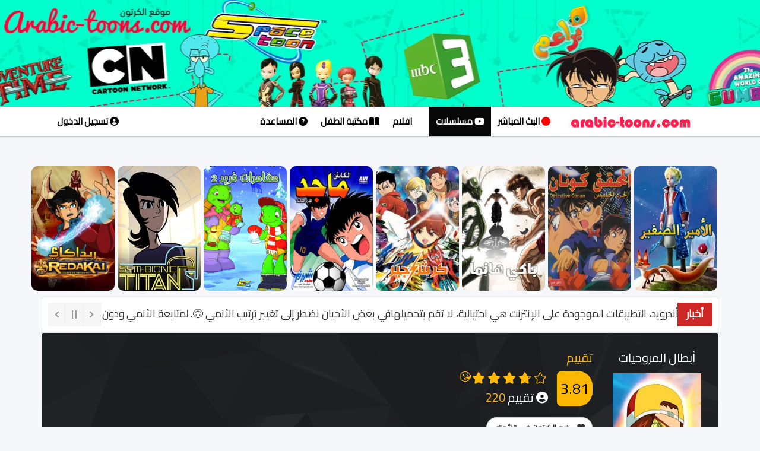

--- FILE ---
content_type: text/html
request_url: https://www.arabic-toons.com/1536735611_-1536735611-31758.html
body_size: 14286
content:
  
<!DOCTYPE html>
<html lang="ar">
<head>
<meta charset="utf-8">
  <meta name="viewport" content="width=device-width, initial-scale=1.0, shrink-to-fit=no">
        

        <!-- CSS -->
        <style>
		* {
    box-sizing: border-box;
    margin: 0;
    padding: 0;
}
html, body {
    overflow-x: hidden;
}
		/* Media query pour les écrans de moins de 1200 pixels de large */
@media (max-width: 1200px) {
    /* Cacher le texte en ajustant la taille de police et la couleur */
    .navbar-nav li a {
        font-size: 0; /* Cacher le texte en mettant la taille de police à zéro */
        color: transparent; /* Cacher la couleur du texte */
    }
    
    /* Rétablir la taille de police pour les icônes FontAwesome */
    .navbar-nav li a i {
        font-size: 2.5rem; /* Rétablir la taille de police par défaut */
    }
    
    /* Spécifier explicitement la couleur des icônes FontAwesome */
    .navbar-nav li a i {
        color: #000; /* Remplacez "votre-couleur-ici" par la couleur souhaitée */
    }
	  .navbar-nav li.selected i {
        color: white; /* Couleur de l'icône en blanc pour les éléments sélectionnés */
    }
}
/* Media query pour les écrans de moins de 768 pixels de large (version mobile) */
@media (max-width: 768px) {
    /* Rétablir les styles par défaut pour les icônes FontAwesome (version mobile) */
   .navbar-nav li a {
        font-size: initial;
        color: #000; /* Cacher la couleur du texte */
    }
}
.badge-overlay {
    position: absolute;
    top: -1px;
    right: 0px;
    background-color: #fff; /* couleur rouge semi-transparente */
    color: #000;
    padding: 2px 8px;
    font-size: 12px;
    font-weight: bold;
    border-radius: 2px;
    max-width: 90%;
    text-overflow: ellipsis;
    white-space: nowrap;
    overflow: hidden;
    z-index: 10;
}
.badge-overd {
    position: absolute;
    bottom: -3px; /* changé de top à bottom */
    right: 6px;
    background-color: var(--badge-bg, #f0f0f0); /* couleur par défaut */
    color: var(--badge-color, #000);    
    padding: 2px 8px;
    font-size: 12px;
    font-weight: bold;
    border-radius: 4px;
    max-width: 90%;
    text-overflow: ellipsis;
    white-space: nowrap;
    overflow: hidden;
    z-index: 11;

}

.badge-primary {
    --badge-bg: #007bff;
    --badge-color: #fff;
}

.badge-success {
    --badge-bg: #28a745;
    --badge-color: #fff;
}

.badge-warning {
    --badge-bg: #ffc107;
    --badge-color: #212529;
}

.badge-danger {
    --badge-bg: #dc3545;
    --badge-color: #fff;
}

.badge-info {
    --badge-bg: #17a2b8;
    --badge-color: #fff;
}

.badge-dark {
    --badge-bg: #343a40;
    --badge-color: #fff;
}

.badge-light {
    --badge-bg: #f8f9fa;
    --badge-color: #212529;
}

.badge-sky      { --badge-bg: #38bdf8; --badge-color: #fff; }
.badge-rose     { --badge-bg: #f43f5e; --badge-color: #fff; }
.badge-emerald  { --badge-bg: #10b981; --badge-color: #fff; }
.badge-amber    { --badge-bg: #f59e0b; --badge-color: #000; }
.badge-indigo   { --badge-bg: #6366f1; --badge-color: #fff; }
.badge-fuchsia  { --badge-bg: #d946ef; --badge-color: #fff; }
.badge-slate    { --badge-bg: #64748b; --badge-color: #fff; }
.badge-zinc     { --badge-bg: #71717a; --badge-color: #fff; }
.badge-lime     { --badge-bg: #84cc16; --badge-color: #000; }
		</style>
          <link rel="stylesheet" href="https://www.arabic-toons.com/assets/bootstrap/css/bootstrap.min.css">
        <link rel="stylesheet" href="https://cdnjs.cloudflare.com/ajax/libs/font-awesome/6.1.1/css/all.min.css">
        <link rel="stylesheet" href="https://www.arabic-toons.com/assets/css/style.css">
		<link rel="stylesheet" href="https://www.arabic-toons.com/assets/bootstrap/css/bootstrap-rtl.min.css">
    
  <link rel="stylesheet" type="text/css" href="https://www.arabic-toons.com/assets/bootstrap/css/jquery.floating-social-share.min.css" />
   <link rel="stylesheet" href="https://www.arabic-toons.com/assets/css/news-ticker.css">  
	
	

<META NAME="revisit-after" CONTENT="1 day">
<meta name="alexaVerifyID" content="du3gRIg13HDMVHjfwOW-2gwvMKw" />
<META NAME="author" CONTENT="arabic-toons">
<META NAME="copyright" CONTENT="©arabic-toons.com">
<META NAME="Robots" CONTENT="index, follow">
<meta name="ezoic-site-verification" content="bkoi51y5Lmg4MqRP0SPEex2493OHak" />
<META NAME="keywords" CONTENT="مسلسلات كرتون مشاهدة , تحميل , arabic cartoons, download , anime , anime videos , رسوم متحركة , عدنان ولينا , جونغر , ماوكلي , الهداف , سنان , هزيم الرعد , ريمي , الكابتن ماجد , ساسوكي , ابطال الديجيتال , البوكيمون , موجاكو , ابطال الملاعب , عودة ماركو , ليدي ليدي , ليدي اوسكار , سر المقنع , ساندي بيل , سلغتيرا , ون بيس , كرتون نتورك , عناكب كرتون , كرتون سيارات , سيارات كرتون , سبيس تون , ارتينز , انمي , انميات , كرتونات , عناكب نت كرتون , كرتون مدبلج , كرتون كربي , انمي مدبلج , انمي 2016 , كرتوني , كرتون 2016">
<META NAME="dc.keywords" CONTENT="Alhaddaf, Adnan Wa Lina, Alaqzam, Alsanafer, Baseet, Emily, Heidi, Angie, Detective Conan, Tin Tin, Abtal Aldigital, Bel Wa Sabastian, Abtal AlMalaeb, Akhi Alaziz, Albatal, A7la Alayam, Abqoor, Alhoot Alabiad">
<META NAME="abstract" CONTENT="Free Arabic cartoons anime and videos ...  !">
<meta name="a.validate.01" content="a5aeada41a21d4b16d7036a140fbeb70bf1e" />
<meta name="coinzilla" content="0ce3c05c3b84be08d3727efe4f53b793" />
<meta name="monetag" content="98cd871d6cedf89ef09c71bbdcab58ba">




<meta property='og:image' content='https://www.arabic-toons.com/images/anime/cat_1536735611.jpg'/>
<meta property="og:image:width" content="200" />
<meta property="og:image:height" content="300" />
<meta property="og:description" content="تدور الأحداث حول (ماثيو)، البالغ من العمر 13 عامًا، والذي يلتقي (زوي)، الفتاة الماهرة في لعبة التحكم بالمروحيّات، وذلك بعد عودته إلى مدينته، مسقط رأسه، برفقة والدته، بعد انتقالها للعمل بالمدينة.

منذ كان (ماثيو) طفلاً، اعتاد والده على أن يصطحبه معه في رحلات بالمروحيّات؛ فتولّدت لديه مهارة التحكم في المروحيّات، كما علمه (مستر أكس) كيفية ذلك، وبعد أن أنقذ حياته ذات مرة، ظل يبحث (ماثيو) عنه ليشكره.

شاهدت (زوي) ما يتمتع به (ماثيو) من قدرات متميزة في لعبة التحكم بالمروحيّات؛ فعرضت عليه أن يكوِّنا معًا فريقًا لخوض إحدى مسابقات التحكم بالمروحيّات، وواجها تحدّيات مثيرة للفوز بها.

من ناحية أخرى، يسعى (ماثيو) إلى أن يمكِّنه الفوز بهذه المسابقة من تحقيق شهرة كبيرة تجعل من السهل عليه العثور على (مستر إكس)، فهل يتحقق له ذلك؟

تعرّفوا على ذلك بأنفسكم، من خلال متابعة أحداث مسلسل (أبطال المروحيات)، الذي يأتيكم عبر موقع كرتون عربي ؛ فاحرصوا على المشاهدة."/>
<meta property="og:title" content="شاهد كرتون أبطال المروحيات , أبطال المروحيات الحلقة 8"/>
<meta name="twitter:title" content="شاهد كرتون أبطال المروحيات ">
<meta name="twitter:description" content="تدور الأحداث حول (ماثيو)، البالغ من العمر 13 عامًا، والذي يلتقي (زوي)، الفتاة الماهرة في لعبة التحكم بالمروحيّات، وذلك بعد عودته إلى مدينته، مسقط رأسه، برفقة والدته، بعد انتقالها للعمل بالمدينة.

منذ كان (ماثيو) طفلاً، اعتاد والده على أن يصطحبه معه في رحلات بالمروحيّات؛ فتولّدت لديه مهارة التحكم في المروحيّات، كما علمه (مستر أكس) كيفية ذلك، وبعد أن أنقذ حياته ذات مرة، ظل يبحث (ماثيو) عنه ليشكره.

شاهدت (زوي) ما يتمتع به (ماثيو) من قدرات متميزة في لعبة التحكم بالمروحيّات؛ فعرضت عليه أن يكوِّنا معًا فريقًا لخوض إحدى مسابقات التحكم بالمروحيّات، وواجها تحدّيات مثيرة للفوز بها.

من ناحية أخرى، يسعى (ماثيو) إلى أن يمكِّنه الفوز بهذه المسابقة من تحقيق شهرة كبيرة تجعل من السهل عليه العثور على (مستر إكس)، فهل يتحقق له ذلك؟

تعرّفوا على ذلك بأنفسكم، من خلال متابعة أحداث مسلسل (أبطال المروحيات)، الذي يأتيكم عبر موقع كرتون عربي ؛ فاحرصوا على المشاهدة.">
<meta name="twitter:image" content="https://www.arabic-toons.com/images/anime/cat_1536735611.jpg">

<title>  أبطال المروحيات الحلقة 8 </title>
<META NAME="description" CONTENT="تدور الأحداث حول (ماثيو)، البالغ من العمر 13 عامًا، والذي يلتقي (زوي)، الفتاة الماهرة في لعبة التحكم بالمروحيّات، وذلك بعد عودته إلى مدينته، مسقط رأسه، برفقة والدته، بعد انتقالها للعمل بالمدينة.

منذ كان (ماثيو) طفلاً، اعتاد والده على أن يصطحبه معه في رحلات بالمروحيّات؛ فتولّدت لديه مهارة التحكم في المروحيّات، كما علمه (مستر أكس) كيفية ذلك، وبعد أن أنقذ حياته ذات مرة، ظل يبحث (ماثيو) عنه ليشكره.

شاهدت (زوي) ما يتمتع به (ماثيو) من قدرات متميزة في لعبة التحكم بالمروحيّات؛ فعرضت عليه أن يكوِّنا معًا فريقًا لخوض إحدى مسابقات التحكم بالمروحيّات، وواجها تحدّيات مثيرة للفوز بها.

من ناحية أخرى، يسعى (ماثيو) إلى أن يمكِّنه الفوز بهذه المسابقة من تحقيق شهرة كبيرة تجعل من السهل عليه العثور على (مستر إكس)، فهل يتحقق له ذلك؟

تعرّفوا على ذلك بأنفسكم، من خلال متابعة أحداث مسلسل (أبطال المروحيات)، الذي يأتيكم عبر موقع كرتون عربي ؛ فاحرصوا على المشاهدة.">


	<style>

.container{
   
font-family: 'Cairo', sans-serif;
   
 
}

h1{
   
font-size:20px;
color:#2c2e2f;
 
}
#custom-search-input{
    padding: 3px;
    border: solid 1px #E4E4E4;
    border-radius: 6px;
    background-color: #fff;
}

#custom-search-input input{
    border: 0;
    box-shadow: none;
}

#custom-search-input button{
    margin: 2px 0 0 0;
    background: none;
    box-shadow: none;
    border: 0;
    color: #666666;
    padding: 0 8px 0 10px;
    border-left: solid 1px #ccc;
}

#custom-search-input button:hover{
    border: 0;
    box-shadow: none;
    border-left: solid 1px #ccc;
}

#custom-search-input .glyphicon-search{
    font-size: 18px;
}
/*////////////////TOP NAV BAR////////////////*/
.top-bar{
	background-color:black;
	min-height:40px;
	padding-top:5px;
	padding-bottom: 0px;
	
}
.top-bar .nav-text {
    color: #ffffff;
    display: block;
    margin-top: 5px;
}
.top-bar .social{
	color:#FFF;
	display:inline-block;
	padding:5px;
	text-decoration: none;
}
.top-bar .tools{
	margin:0px;
	padding:0px;
	list-style-type:none;
}
.top-bar .tools li{
	list-style-type: none;
	display:inline-block;
}
.top-bar .tools li a {
    display: block;
    text-decoration: none;
    color: #fff;
    padding-left: 15px;
    padding-top: 5px;
}
.navbar-brand {
    height: 50px;
    padding: 3px 15px;
    font-size: 18px;
    line-height: 20px;
    position: absolute;
    z-index: 11;
    margin: 0 auto;
    right: 42%;
}
.navbar-inverse {
    background-color: #fff;
    border-color: #080808;
}
.navbar {
    position: relative;
    min-height: 40px;
    margin-bottom: 0px;
    border: 0px solid #000;;
    border-radius:0px;
   box-shadow: 0 1px 1px 0 rgba(0, 0, 0, 0.1), 0 1px 1px 0 rgba(0, 0, 0, 0.1);
   margin-bottom:50px;
     font-size: 15px;
	 font-weight:bold;
	 background:#fff;
}
.navbar-inverse .navbar-nav > li > a {
    color: #000;
	
}
.navbar-inverse .navbar-nav > li > a:hover {
   color: #000;
	background-color: #f1f1f1;
}
.nav > li > a {
    position: relative;
    display: block;
    padding: 15px 11px;
}

.fb-like {
    -webkit-filter: hue-rotate(120deg);
}
.section{
    background-color: #1c1e20;
    color: #fff;
    background-image: url(images/bgsection.png);
    background-position: center center;
    background-repeat: no-repeat;
    background-size: cover;
    overflow: visible;
}
@media (max-width:600px) {
  .hover-blur h2{
   font-size: 4vw;
  }
}
.gal{float: right; list-style: none; position: relative; width: 160px; margin-right: 24px;}
@media (max-width:600px) {
  div .gal{float: right; list-style: none; position: relative; width: 90px; margin-right: 10px;}
   div .hover-blur {height:150px}
}
.moviesBlocks > .movie img {
  height: 100%;
  width: 100%;
 }
 .moviesBlocks > .movie:hover i.fa-play {
  opacity: 1;
 }
 .moviesBlocks > .movie:hover .ribbon {
  opacity: 0;
 }
 .slider .movie .ribbon {
  background: #f5d949;
  color: #202634;
 }
 .movie .ribbon {
  transition: .2s all ease;
  position: absolute;
  width: 250px;
  height: 30px;
  text-align: center;
  background: #C12121;
  z-index: 10;
  transform: rotate(-35deg);
  top: 10px;
  left: -92px;
  line-height: 29px;
  font-weight: bold;
  color: white;
 }
 .moviesBlocks > .movie .fa-play {
  position: absolute;
  top: 50%;
  z-index: 1;
  color: white;
  width: 50px;
  height: 50px;
  border-radius: 50%;
  padding-left: 3px;
  right: 50%;
  margin-right: -25px;
  text-align: center;
  font-size: 21px;
  line-height: 50px;
  opacity: 0;
  transition: .2s all ease;
  margin-top: -22px;
 }
 @keyframes pulse {
  to {
    box-shadow: 0 0 0 30px transparent;
  }
 }
 @keyframes pulse {
  to {
    box-shadow: 0 0 0 30px transparent;
  }
 }
 @keyframes pulse {
  to {
    box-shadow: 0 0 0 30px transparent;
  }
 }
 @keyframes pulse {
  to {
    box-shadow: 0 0 0 35px transparent;
  }
 }
 .moviesBlocks > .movie:hover {}.moviesBlocks > .movie > a {
  display: inline-block;
  position: relative;
  height: 100%;
  width: 100%;
  overflow: hidden;
 }
 .columns .moviesBlocks .movie {
  width: 270px;
  margin-bottom: 8px;
  height: 360px;
 }
 .columns .moviesBlocks .movie:nth-child(5n+0) {
  margin-left: 0;
 }
 .moviesBlocks > .movie {
  margin-bottom: 8px;
  margin-right: 10px;
  margin-left: 10px;
  width: 160px;
  direction: rtl;
  position: relative;
  height: 234px;
  display: inline-block;

 }
 .tites
 {
 margin-top:-25px;
 }

 @media (max-width:600px) {
  .moviesBlocks > .movie {

  margin-right: 2px;
  margin-left: 2px;
  width: 100px;

  direction: rtl;
  position: relative;
  height: 120px;
  display: inline-block;


}
.movie-mb {
    margin-bottom: 20px !important;
  }

.container {
  padding-right: 0px;
  padding-left: 0px;
  margin-right: 0px;
  margin-left: 0px;
}
.nav
{
	padding-right:15px
}
.navbar-toggle
{
margin-left:20px	
}
.well-sm {
  padding: 9px;
  border-radius: 0px;
}

 }
 
 .moviesBlocks {
  position: relative;
  min-height: 200px;
  margin-bottom: -15px;
  transition: .3s all ease;
  display: inline-block;
  width: 100%;
  
  direction: rtl;
 }
 .moviesBlocks > div .title {
  position: absolute;
  bottom: 0;
  left: 0;
  width: 100%;
  height: auto;
  padding: 10px;
  background-repeat: repeat-x;
  background-position: top;
  z-index: 5;
  color: white;
  text-align: center;
  line-height: 19px;
  font-size: 14px;
 }
 .center {
  width: 400px;
  height: 100px;
  position: absolute;
  margin: auto;
  top: 0;
  bottom: 0;
  left: 0;
  right: 0;
 }
 .box {
  position: absolute;
  width: 100px;
  height: 100px;
  background-color: #333333;
  border-radius: 5px;
 }
 .modal {
  z-index: 10000;
  position: fixed;
  left: 0;
  top: 0;
  width: 100%;
  height: 100%;
  overflow: auto;
  background-color: rgb(0 0 0 / 90%);
  backdrop-filter: blur(10px);
  color:#000
}
.modal .form form fieldset label span.title {
  font-weight: 500;
  font-size: 20px;
  line-height: 25px;
  color: #000;
  padding-right:40px
}
.modal .form form fieldset label span {
  width: 100%;
  float: left;
}
.modal  .form form fieldset label span.text {
  font-size: 14px;
  color: #9a9a9a;;
  line-height: 20px;
   padding-right:40px
}
.modal  label span {
  width: 100%;
  float: left;
}
.modal  .form form fieldset label {
  width: 100%;
  float: left;
  padding: 10px 0 10px 40px;
  cursor: pointer;
  border-bottom: dotted 1px #dddd;
  line-height: 23px;
  position: relative;
}

.modal  input[type="radio"] {
  height: 20px;
  width: 20px;
  position: absolute;
  top: 20px;
  float:left
}

.modal  .form form fieldset textarea {
  width: 100%;
  min-height: 80px;
  overflow: auto;
  padding: 10px 15px;
  resize: vertical;
  border: solid 1px #ddd;
  background-color: #fbfbfb;
  font-size:20px
}
.modal  .form form fieldset input[type="email"], .modal  .form form fieldset input[type="text"] {
  width: 100%;
  border: solid 1px #ddd;
  background-color: #fbfbfb;
font-size:20px

}
.modal  .form form fieldset input[type="submit"]:hover {
  color: #fff;
}

.modal  .form form fieldset input[type="submit"] {
  border: 0;
  width: 100%;
  padding: 9px 0;
  font-weight: 500;
  font-size: 17px;
  border-radius: 3px;
  cursor: pointer;
  background-color: red;
  color: rgb(255 255 255 / 60%);
}
.modal .form h3 {
  color: #111;
  padding-bottom: 20px;
  font-size: 24px;
  font-weight: 400;
  border-bottom: solid 1px #ddd;
}
#report{
display:none;
}
#result{
	 font-size: 24px;
	 text-align:center
}
.badge-error {
   background-color: #f89406;
}

.badge-error:hover {
   background-color: #c67605;
}


iframe {
  display: block;
  max-width: 100%;
  border: none;
  overflow-x: hidden;
}

.lazy-bg {
  opacity: 0;
  transition: opacity 0.5s ease-in;
}

.lazy-bg.loaded {
  opacity: 1;
}
</style>

  <script>
  document.addEventListener("DOMContentLoaded", function () {
    const lazyBackgrounds = document.querySelectorAll(".lazy-bg");

    if ("IntersectionObserver" in window) {
      let observer = new IntersectionObserver((entries, observer) => {
        entries.forEach(entry => {
          if (entry.isIntersecting) {
            let el = entry.target;
            el.style.backgroundImage = `url('${el.dataset.bg}')`;
            el.classList.add("loaded");
            observer.unobserve(el);
          }
        });
      });

      lazyBackgrounds.forEach(bg => observer.observe(bg));
    } else {
      // Fallback for old browsers
      lazyBackgrounds.forEach(el => {
        el.style.backgroundImage = `url('${el.dataset.bg}')`;
      });
    }
  });
</script>


<!-- Google tag (gtag.js) -->
<script async src="https://www.googletagmanager.com/gtag/js?id=G-60PJC0Z5R5"></script>
<script>
  window.dataLayer = window.dataLayer || [];
  function gtag(){dataLayer.push(arguments);}
  gtag('js', new Date());

  // Configurer Google Analytics avec les paramètres de cookie appropriés
  gtag('config', 'G-60PJC0Z5R5', {
    'cookie_flags': 'SameSite=None; Secure'
  });
</script>




    </head>

	

<!--TOP-NAVBAR-END-->    


 <div style="background:#01ffcd none repeat scroll 0 0; width:100%;background-image: url('https://www.arabic-toons.com/images/htoons1.webp'); height:180px;background-repeat: no-repeat; background-position: center top; "></div>   
<nav class="navbar navbar-inverse">

  <div class="container">
    <div class="navbar-header">
        <button type="button" class="navbar-toggle" data-toggle="collapse" data-target="#myNavbar">
        <span class="icon-bar"></span>
        <span class="icon-bar"></span>
        <span class="icon-bar"></span>                        
        </button>
    </div>

 <div class="collapse navbar-collapse" id="myNavbar" style="margin-left: 0 auto;">
      	<ul class="nav navbar-nav navbar-right">

		<li><a href="https://www.arabic-toons.com" title="الصفحة الرئيسية">  <img src="images/logo.png" align="absmiddle"></a></li>
	      
	       
	        <li ><a href="https://www.arabic-toons.com/animetv.php" title="بث تلفزيوني مباشر"><i class="fa-solid fa-circle" style="color: red;"></i>
 البث المباشر</a></li>
	        <li  class="active selected" ><a href="https://www.arabic-toons.com/cartoon.php" title="مسلسلات كارتونية"><i class="fa-brands fa-youtube" aria-hidden="true"></i>
 مسلسلات</a></li>
	        <li ><a href="https://www.arabic-toons.com/movies.php" title="افلام كرتون"><i class="fa fa-film" aria-hidden="true"></i>
 افلام</a></li>
	        <li ><a href="https://www.arabic-toons.com/books.php" title="مكتبة الطفل"><i class="fa-solid fa-book-open"></i>
 مكتبة الطفل</a></li>
			<li ><a href="https://www.arabic-toons.com/contact.php" title="المساعدة"><i class="fa fa-question-circle" aria-hidden="true"></i></i>
المساعدة </a></li>


      	</ul>

      	<ul class="nav navbar-nav navbar-left">
			     <li><a href="https://profile.arabic-toons.com"  title="تسجيل الدخول"> <i class="fa-solid fa-user-circle"></i> تسجيل الدخول</a></li>
             	</ul>
    </div>
  </div>
</nav>






<div class="container" style="width:1205px">
<div class="row">
 <iframe
  name="I1"
  src="top2030.php"
  scrolling="no"
  frameborder="0"
  height="220"
  style="width: 100vw; max-width: 100%; display: block; border: none; overflow: hidden;"
  sandbox="allow-scripts allow-top-navigation"
></iframe>
</div>
</div>



 <div class="container">
 <div class="row well well-sm">

 <div class="breaking-news-ticker" id="newsTicker2">
			    	<div class="bn-label">أخبار</div>
					
			    	<div class="bn-news">
			    		<ul>
			    		
<li> ليس لدينا تطبيق أندرويد، التطبيقات الموجودة على الإنترنت هي احتيالية، لا تقم بتحميلها </li>
<li> في بعض الأحيان نضطر إلى تغيير ترتيب الأنمي 🙃. لمتابعة الأنمي ودون فقدان موقعه ، قم بالتسجيل على موقعنا باستخدام حساب جوجل الخاص بك. أضف الأنمي إلى مفضلاتك واستمر في المشاهدة دون أن تفقده 👍 </li>
			    		
						
			    		</ul>
			    	</div>
					
			    	<div class="bn-controls">
			    		<button><span class="bn-arrow bn-prev"></span></button>
			    		<button><span class="bn-action"></span></button>
			    		<button><span class="bn-arrow bn-next"></span></button>
			    	</div>
					</div>
			 </div>
	

	
	<div class="row text-center" style="display: flex; justify-content: center;">
    <div style="margin: 0;">
	<script data-cfasync="false" async type="text/javascript" src="//hn.santirsslaggy.com/rTy5bCoMC1pmUKbD/129934"></script>
<script data-cfasync="false" async type="text/javascript" src="//angelicunioval.com/gtRtHPehwrf/127806"<script data-cfasync="false" async type="text/javascript" src="//taposaupbend.com/gzHcraf8ynzem3z2/127806"></script>
	
	
 <script src="https://alwingulla.com/88/tag.min.js" data-zone="115589" async data-cfasync="false"></script> 

	    </div>
</div>

 
 
 
	
	</div>	

	 

<body dir="rtl">






  
    


        <div class="container">

		<div class="row well well-sm section">
		<div>
    <div class="col-md-2">
	<h1 style="color:#fff; line-height: 25px;" class="text-center">أبطال المروحيات </h1>
	<a class="thumbnail fancybox" style="background-color:transparent; border:0px">
	
                    <img  alt="" src="images/anime/cat_1536735611.jpg" />
                  
                </a>
					    <style>
        .audio-container {
            display: flex;
            align-items: center;
            justify-content: center;
            gap: 5px; /* Espacement réduit */
            margin-top: -10px;
        }

        #audioPlayer {
            width: 150px; /* Taille ajustée */
        }

        .download-button {
            display: flex;
            align-items: center;
            justify-content: center;
            width: 24px;
            height: 24px;
            text-decoration: none;
        }

        .download-button i {
            font-size: 16px;
            color: #fff;
            transition: color 0.3s ease;
        }

        .download-button:hover i {
            color: #0056b3;
        }
    </style>

    <!-- Icône FontAwesome -->
    <link rel="stylesheet" href="https://cdnjs.cloudflare.com/ajax/libs/font-awesome/6.4.2/css/all.min.css">
<p dir="rtl" style="text-align: center;">شارة البداية</p>
    <div class="audio-container">
        <audio id="audioPlayer" controls>
            <source src="audio/1536735611.mp3" type="audio/mpeg">
        </audio>

     
        <a id="downloadAudio" class="download-button" href="audio/1536735611.mp3" download="أبطال المروحيات .mp3">
            <i class="fas fa-download"></i>
        </a>
    </div>

    <script>
        document.addEventListener('DOMContentLoaded', function () {
            const audioPlayer = document.getElementById('audioPlayer');
            const downloadButton = document.getElementById('downloadAudio');

           
            audioPlayer.addEventListener('play', () => {
                gtag('event', 'play_audio', {
                    'event_category': 'Audio',
                    'event_label': audioPlayer.currentSrc,
                    'value': Math.round(audioPlayer.duration)
                });
            });

        
            downloadButton.addEventListener('click', () => {
                gtag('event', 'download_audio', {
                    'event_category': 'audio_download',
                    'event_label': downloadButton.href
                });
            });
        });
    </script>


				
				</div>
			
     <div class="col-md-10 text-right" style="font-size:20px; text-align: justify;">
	<h1 style="color:#FFB800; line-height: 25px;">تقييم</h1>
	<script src="https://code.jquery.com/jquery-3.3.1.slim.min.js" integrity="sha384-q8i/X+965DzO0rT7abK41JStQIAqVgRVzpbzo5smXKp4YfRvH+8abtTE1Pi6jizo" crossorigin="anonymous"></script>
	<link rel="stylesheet" href="fxss-rate/rate.css">
    <script src="fxss-rate/rate.js"></script>
	


<div>
<div>
<div style="display:inline-block;overflow: hidden;   border-radius: 25px; padding-left:10px; margin-bottom:10px">
	<div style="float:left"><div id="rateBox"></div>
   <i class="fas fa-user-circle"></i> تقييم <span  id="cnt" style="color:#FFB800;">220</span>  
   </div><div style="float:right; padding-left:15px;">
  <span id="score" style="
      display: flex; 
      align-items: center; 
      justify-content: center; 
      color:#000; 
      font-size:25px; 
      border:1px solid #FFB800; 
      background:#FFB800; 
      width:60px; 
      height:60px; 
      border-radius:8px;
    ">
    3.81  </span>
</div>
   </div>
</div>
 
	
<style>
.btn-glyphicon {
    padding:8px;
    background:#ffffff;
    margin-right:4px;
	
}
.icon-btn {
    padding: 0px 0px 3px 10px;
    border-radius:50px;
}
#removeFavourite {
  display: none;
}


</style>			
					<a class="btn icon-btn btn-default" style="font-weight: bold;" id="addFavourite" data-item-id="1536735611" data-item-Title="أبطال المروحيات ">
<span class="glyphicon btn-glyphicon glyphicon-heart  text-default" style="background-color: transparent;"></span>
ضع الكرتون في قائمتي
</a>
<a class="btn icon-btn btn-default" style="font-weight: bold;" id="removeFavourite" data-item-id="1536735611" data-item-Title="أبطال المروحيات ">
<span class="glyphicon btn-glyphicon glyphicon-trash  text-default" style="background-color: transparent;"></span>
احذف الكرتون من قائمتي
</a>
 

<div style="font-size:15px; display:none">
  <div style=" overflow: hidden;  vertical-align: top; width:250px;">
 
   <div class="pull-left">
					<div class="pull-left" style="line-height:1;">
						<div style="margin-right:10px"><span><svg class="icon" style="font-size:15px; color:#FFB800" aria-hidden="true"><use xlink:href="#icon-stars-10"></use></svg></span><span> 5 </span></div>
					</div>
					<div class="pull-left" style="width:180px;">
						<div class="progress" style="height:5px; margin:8px 0;">
						  <div class="progress-bar progress-bar-warning" id="pr5" role="progressbar" aria-valuenow="5" aria-valuemin="0" aria-valuemax="5" style="width: %">
						  </div>
						</div>
					</div>
					<div class="pull-left" style="margin-left:10px; line-height:1;"><span id="prn5">  </span></div>
   </div>
   <div class="pull-left">
					<div class="pull-left" style="line-height:1;">
						<div style="margin-right:10px"><span><svg class="icon" style="font-size:15px; color:#FFB800" aria-hidden="true"><use xlink:href="#icon-stars-10"></use></svg></span><span> 4 </span></div>
					</div>
					<div class="pull-left" style="width:180px;">
						<div class="progress" style="height:5px; margin:8px 0;">
						  <div class="progress-bar progress-bar-warning" id="pr4" role="progressbar" aria-valuenow="5" aria-valuemin="0" aria-valuemax="5" style="width: %">
						  </div>
						</div>
					</div>
					<div class="pull-left" style="margin-left:10px; line-height:1;"><span id="prn4">  </span></div>
   </div>
   <div class="pull-left">
					<div class="pull-left" style="line-height:1;">
						<div style="margin-right:10px"><span><svg class="icon" style="font-size:15px; color:#FFB800" aria-hidden="true"><use xlink:href="#icon-stars-10"></use></svg></span><span> 3 </span></div>
					</div>
					<div class="pull-left" style="width:180px;">
						<div class="progress" style="height:5px; margin:8px 0;">
						  <div class="progress-bar progress-bar-warning" id="pr3" role="progressbar" aria-valuenow="5" aria-valuemin="0" aria-valuemax="5" style="width: %">
						  </div>
						</div>
					</div>
					<div class="pull-left" style="margin-left:10px; line-height:1;"><span id="prn3">  </span></div>
   </div>
   <div class="pull-left">
					<div class="pull-left" style="line-height:1;">
						<div style="margin-right:10px"><span><svg class="icon" style="font-size:15px; color:#FFB800" aria-hidden="true"><use xlink:href="#icon-stars-10"></use></svg></span><span> 2 </span></div>
					</div>
					<div class="pull-left" style="width:180px;">
						<div class="progress" style="height:5px; margin:8px 0;">
						  <div class="progress-bar progress-bar-warning" id="pr2" role="progressbar" aria-valuenow="5" aria-valuemin="0" aria-valuemax="5" style="width: %">
						  </div>
						</div>
					</div>
					<div class="pull-left" style="margin-left:10px; line-height:1;"><span id="prn2">  </span></div>
   </div>
   <div class="pull-left">
					<div class="pull-left" style="line-height:1;">
						<div style="margin-right:10px"><span><svg class="icon" style="font-size:15px; color:#FFB800" aria-hidden="true"><use xlink:href="#icon-stars-10"></use></svg></span><span> 1 </span></div>
					</div>
					<div class="pull-left" style="width:180px;">
						<div class="progress" style="height:5px; margin:8px 0;">
						  <div class="progress-bar progress-bar-warning" id="pr1" role="progressbar" aria-valuenow="5" aria-valuemin="0" aria-valuemax="5" style="width: %">
						  </div>
						</div>
					</div>
					<div class="pull-left" style="margin-left:10px; line-height:1;"><span id="prn1">  </span></div>
   </div>
				

   
 </div>
								</div>
								</div>

   
   
        <script>
                $("#rateBox").rate({
                    length: 5,
                    value: 3.8,
                    readonly: false,
                    size: '20px',
                    selectClass: 'fxss_rate_select',
                    incompleteClass: 'fxss_rate_no_all_select',
                    customClass: 'custom_class',
                    callback: function(object){
					$.ajax({
  type: 'GET',
  url: "https://www.arabic-toons.com/rate.php?id=1536735611&rate="+object.index, success: function(result){
     
	  var response = result.split(",");
		 $("#score").html(response[0]);
         $("#cnt").html(response[1]);
		 $("#prn5").html(response[2]);
		 $("#prn4").html(response[3]);
		 $("#prn3").html(response[4]);
		 $("#prn2").html(response[5]);
		 $("#prn1").html(response[6]);
		 $('#pr5').css('width', response[7]);
		 $('#pr4').css('width', response[8]);
		 $('#pr3').css('width', response[9]);
		 $('#pr2').css('width', response[10]);
		 $('#pr1').css('width', response[11]);
	  
    }});
                       
                    }
                });
        $("#addFavourite").on("click", function() {
 
 
  
  $.ajax({
  type: 'GET',
  url: "https://www.arabic-toons.com/1536735611-safav.html", success: function(result){

if(result == 'login')
	  {
		 if (result == 'login') {
  $('#loginModal .modal-body').html(
    '<div class="alert alert-warning p-4 text-center" role="alert" style="background-color:#fff; color:#333; border-left:5px solid #f0ad4e;">' +
      '<h4 class="alert-heading mb-3" style="font-weight:bold; font-size:2rem;">' +
        '🔒 تسجيل الدخول مطلوب' +
      '</h4>' +
      '<p style="font-size:1.5rem;">' +
        'لإضافة الكرتون إلى المفضلة، يرجى تسجيل الدخول باستخدام حسابك على Google.' +
      '</p>' +
      '<div class="mt-4">' +
        '<a href="https://profile.arabic-toons.com/" class="btn btn-danger btn-lg">' +
          '<i class="fab fa-google"></i> تسجيل الدخول بحساب Google' +
        '</a>' +
      '</div>' +
    '</div>'
  );
}
		$('#loginModal').modal('show');
	  }
	  if(result == 1)
	  {
  $("#addFavourite").hide();
  $("#removeFavourite").show();
  var itemId = $("#addFavourite").data("item-id");
  var itemTitle = $("#addFavourite").data("item-Title");
	
	$('#loginModal .modal-body').html(
  '<div class="alert alert-success text-center p-4" role="alert" style="background-color:#e9f9f0; color:#155724; border-left: 5px solid #28a745;">' +
    '<div style="font-size: 2rem; margin-bottom: 10px;">' +
      '<i class="fas fa-check-circle"></i>' +
    '</div>' +
    '<div style="font-size: 2rem; font-weight: bold;">' +
      'تمت إضافة <span style="color:#28a745;">' + itemTitle + '</span> إلى قائمة المفضلة لديك' +
    '</div>' +
  '</div>'
);

	 $('#loginModal').modal('show');
	  }
	   
	  }});
});

$("#removeFavourite").on("click", function() {
$.ajax({
  type: 'GET',
  url: "https://www.arabic-toons.com/1536735611-srfav.html", success: function(result){	
  $("#addFavourite").show();
  $("#removeFavourite").hide();
  var itemTitle = $("#addFavourite").data("item-Title");
  var itemId = $("#addFavourite").data("item-id");

	$('#loginModal .modal-body').html(
  '<div class="alert alert-danger text-center p-4" role="alert" style="background-color:#fbeaea; color:#721c24; border-left: 5px solid #dc3545;">' +
    '<div style="font-size: 2rem; margin-bottom: 10px;">' +
      '<i class="fas fa-times-circle"></i>' +
    '</div>' +
    '<div style="font-size: 2rem; font-weight: bold;">' +
      'تمت إزالة <span style="color:#dc3545;">' + itemTitle + '</span> من قائمة المفضلة الخاصة بك' +
    '</div>' +
  '</div>'
);

	 $('#loginModal').modal('show');
   }});
  
});	
            </script>
		
			
<div class="modal fade" id="loginModal" tabindex="-1" aria-labelledby="loginModalLabel" aria-hidden="true">
  <div class="modal-dialog">
    <div class="modal-content" style="padding: 0; background-color:transparent">

      <div class="modal-body" style="padding: 0;">
        الرجاء تسجيل الدخول.    <a href="https://profile.arabic-toons.com/" class="btn btn-primary">تسجيل الدخول</a>
      </div>
   
    </div>
  </div>
</div>
                               
                             
        <div class="text-right" >                
	
	<h1 style="color:#FFB800; line-height: 25px;">قصة الكرتون / الأنمي</h1>
	 <div class="text-right" style="font-size:20px; text-align: justify; height: 100%;
    max-height: 150px;
    overflow: auto;">     
تدور الأحداث حول (ماثيو)، البالغ من العمر 13 عامًا، والذي يلتقي (زوي)، الفتاة الماهرة في لعبة التحكم بالمروحيّات، وذلك بعد عودته إلى مدينته، مسقط رأسه، برفقة والدته، بعد انتقالها للعمل بالمدينة.

منذ كان (ماثيو) طفلاً، اعتاد والده على أن يصطحبه معه في رحلات بالمروحيّات؛ فتولّدت لديه مهارة التحكم في المروحيّات، كما علمه (مستر أكس) كيفية ذلك، وبعد أن أنقذ حياته ذات مرة، ظل يبحث (ماثيو) عنه ليشكره.

شاهدت (زوي) ما يتمتع به (ماثيو) من قدرات متميزة في لعبة التحكم بالمروحيّات؛ فعرضت عليه أن يكوِّنا معًا فريقًا لخوض إحدى مسابقات التحكم بالمروحيّات، وواجها تحدّيات مثيرة للفوز بها.

من ناحية أخرى، يسعى (ماثيو) إلى أن يمكِّنه الفوز بهذه المسابقة من تحقيق شهرة كبيرة تجعل من السهل عليه العثور على (مستر إكس)، فهل يتحقق له ذلك؟

تعرّفوا على ذلك بأنفسكم، من خلال متابعة أحداث مسلسل (أبطال المروحيات)، الذي يأتيكم عبر موقع كرتون عربي ؛ فاحرصوا على المشاهدة.	</div>
	</div>
	
	</div>
	
	
	
	
	
	
	
  </div>
  
	</div> <!-- row / end -->
	  <div class="row well well-sm text-center" style="font-weight: bold; background-color: #f89406;; color: white;">
 إذا لم يعمل الفيديو، انقر على 'الإبلاغ عن خطأ' وصف المشكلة بالتفصيل لكي نتمكن من مساعدتكم
	</div>
	<div id="sets" class="row well well-sm" style="margin-top:10px; padding:0px">
	<h1 style="padding:15px">مشاهدة أبطال المروحيات الحلقة 8  <a class="badge badge-danger badge-sm badge-error" href="#" data-toggle="modal" data-target="#modalLoginForm">الإبلاغ عن خطأ</a></h1>
		<div class='list-group gallery'>
		
            <div>
               
			   <link href="https://www.arabic-toons.com/jsp/video-js.css" rel="stylesheet">
<script src="https://www.arabic-toons.com/jsp/video.js"></script>
<script src="https://www.arabic-toons.com/jsp/videojs-landscape-fullscreen.min.js"></script>
<link href="https://www.arabic-toons.com/jsp/videojs-seek-buttons.css" rel="stylesheet">
<script src="https://www.arabic-toons.com/jsp/videojs-seek-buttons.min.js"></script>
<style>
    /* Masquer le message d'erreur par défaut de Video.js */
    .vjs-error-display {
        display: none !important;
    }
	.vjs-blurred-poster .vjs-poster {
  background-image: url('images/anime/mqdefault_31758.jpg') !important;
  background-size: cover !important;
  background-position: center !important;
  filter: blur(5px);
  transform: scale(1); /* pour couvrir les bords du flou */
}
	.video-js .vjs-overlay  {
  position: absolute !important;
  z-index: 9999;
  bottom: 10% !important;  /* ou top: 20px; */
  left: 50%;
  transform: translateX(-50%);
  text-align: center;
}
#loading-message {
  position: absolute;
  top: 50%;
  left: 50%;
  transform: translate(-50%, -50px);
 background: rgba(0, 0, 0, 0.7);
  padding: 10px;
  color: white;
  border-radius: 10px;
  font-family: 'Cairo', sans-serif;
  font-size: 16px;
  text-align: center;
  width: 200px;
  z-index: 1000;
  display: none;
  pointer-events: none; /* Ne gêne pas les clics */
}
.anim-bounce {
  display: inline-block;
  animation: bounce 1s infinite;
  font-size: 1.6em;
}
@keyframes bounce {
  0%, 100% { transform: translateY(0); }
  50% { transform: translateY(-10px); }
}

.anim-blink {
  display: inline-block;
  animation: blink 1.5s infinite;
  font-size: 1.6em;
}
@keyframes blink {
  0%, 100% { opacity: 1; }
  50% { opacity: 0.3; }
}

.anim-spin-slow {
  display: inline-block;
  animation: spin 3s linear infinite;
  font-size: 1.6em;
}
@keyframes spin {
  0% { transform: rotate(0deg); }
  100% { transform: rotate(360deg); }
}
</style>

<div class="row">
    <div style="margin-bottom:15px; position: relative;">
        <!-- Vidéo -->
  


    


		 
 	
 
 <video id="my_video_1" poster="images/anime/cat_1536735611.jpg" width="100%" class="video-js vjs-fluid vjs-default-skin" controls preload="auto"></video>

 <!-- Message d'erreur -->
        <div id="error-message" style="width: 90%; padding:10px; border:2px solid #fff; display: none; position: absolute; top: 50%; left: 50%; transform: translate(-50%, -50%); color: white; font-weight: bold; font-size: 25px; text-align: center; background-color:#000">
    حدثت مشكلة في تشغيل الفيديو. استخدم متصفحاً آخر أو اضغط على الإبلاغ عن خطأ.</div>
<div id="loading-message"></div>
           <script>
let yB0hQ;

// Génération dynamique du lien HLS
(function () {
    const x9zFqV3 = {
        jC1kO: "https",
        hF3nV: "stream.foupix.com",
        iA5pX: "animeios2/1536735611/1536735611_8.mp4/index.m3u8",
        tN4qY: "tkn=b5de94efcd1503bae45957c3aae2a406&tms=1768819628&ua=d1e30bddc3658627f9fa85af6f6eb401&ips=bb5410d3a7a02aa1156fe9ad51ed566d"
    };

    yB0hQ = `${x9zFqV3.jC1kO}://${x9zFqV3.hF3nV}/${x9zFqV3.iA5pX}?${x9zFqV3.tN4qY}`;
})();

// Détection du support HLS natif
function isNativeHLSSupported(video) {
    return !!video.canPlayType && video.canPlayType('application/vnd.apple.mpegurl') === 'probably';
}

const player = videojs('my_video_1');
const video = document.getElementById('my_video_1');
let playEventTriggered = false;

// Marquage du démarrage de lecture (1 seule fois)
function triggerPlayHtml() {
    if (playEventTriggered) return;
    playEventTriggered = true;

    }

// Gestion de l'événement de lecture
player.on('play', function () {
    triggerPlayHtml();
    console.log("play");
});

// Lecture native ou via Video.js
if (isNativeHLSSupported(video)) {
    video.src = yB0hQ;
    video.addEventListener('loadedmetadata', function () {
        console.log("native play not triggered");
    });
} else {
    player.src({ type: 'application/x-mpegURL', src: yB0hQ });
    // Supprimez l'appel à player.play() pour désactiver autoplay
    player.ready(function () {
        console.log("videojs play not triggered");
    });
}
player.seekButtons({
        forward: 10,
        back: 10
    });
// Gestion d'erreur globale
player.on('error', function () {
    const errorMessage = document.getElementById('error-message');
    if (errorMessage) {
        errorMessage.style.display = 'block';
    }
});
let initialTimeout = null;
let upgradeTimeout = null;
let longWaitTimeout = null;
let totalTimeout = null;

player.on('waiting', function () {
  console.log('Player is waiting');

  const msgEl = document.getElementById('loading-message');

const loadingMessages = [
  { text: 'جاري التحميل... يرجى الانتظار قليلاً', icon: '<span class="anim-spin-slow">🕓</span>' },
  { text: 'يتم تجهيز الفيديو حالياً... الرجاء الانتظار', icon: '<span class="anim-bounce">🐈‍⬛</span>' },
];

const longWaitMessages = [
  { text: 'هناك عدد كبير من المتصلين، الرجاء التحلي بالصبر!', icon: '<span class="anim-blink">🍿</span>' },
  { text: 'الانتظار قد يطول قليلاً، شكراً لصبرك!', icon: '<span class="anim-bounce">🫏</span>' },
  { text: 'نحن نعمل بأقصى سرعة، شكراً لتفهمك!', icon: '<span class="anim-spin-slow">🦄</span>' },
];




  let step = 0;

  function showNextLoadingMessage() {
    if (step < loadingMessages.length) {
      const msg = loadingMessages[step];
      msgEl.style.background = '#000';
      msgEl.innerHTML = `${msg.icon} ${msg.text}`;
      msgEl.style.display = 'block';
      step++;
      upgradeTimeout = setTimeout(showNextLoadingMessage, 4000);
    } else {
      showLongWaitMessage(0);
    }
  }

  function showLongWaitMessage(index) {
    if (index >= longWaitMessages.length) index = 0;
    const msg = longWaitMessages[index];
    msgEl.style.background = '#000';
    msgEl.innerHTML = `${msg.icon} ${msg.text}`;
    msgEl.style.display = 'block';
    longWaitTimeout = setTimeout(() => showLongWaitMessage(index + 1), 5000);
  }

  // Affiche premier message après 0.5s
  initialTimeout = setTimeout(() => {
    showNextLoadingMessage();
  }, 0);

  // Timeout global pour cacher le message au bout de 60s
  totalTimeout = setTimeout(() => {
    clearLoadingMessage();
  }, 60000);
});

function clearLoadingMessage() {
  clearTimeout(initialTimeout);
  clearTimeout(upgradeTimeout);
  clearTimeout(longWaitTimeout);
  clearTimeout(totalTimeout);

  const msgEl = document.getElementById('loading-message');
  if (msgEl) {
    msgEl.style.display = 'none';
  }
}

player.on('playing', clearLoadingMessage);
player.on('error', clearLoadingMessage);
player.on('pause', clearLoadingMessage); // facultatif
</script>


    </div>
</div>




			<script>
$(document).ready(function(){
    $('input[type="radio"]').click(function(){
        $('#report').show();
    });
	
	$("form").on("submit", function(event){
        event.preventDefault();
 
        var formValues= $(this).serialize();
 
        $.post("form_report.php", formValues, function(data){
            // Display the returned data in browser
            $("#result").html(data);
			$("#report-form").hide();
        });
    });
});
</script>	


  
  
  <div class="modal fade" id="modalLoginForm" tabindex="-1" aria-hidden="true">
  <div class="modal-dialog modal-dialog-centered">
    <div class="modal-content" style="background: transparent; border: none; box-shadow: none;">
      <div class="modal-body p-0" style="background: transparent;">
        <div class="alert alert-warning p-4 text-center" role="alert" style="background-color:#fff; color:#333; border-left:5px solid #f0ad4e;">
          <p style="font-size:2rem;">
            يرجى تسجيل الدخول للإبلاغ عن خطأ في الفيديو.
          </p>
          <div class="mt-4">
            <a href="https://profile.arabic-toons.com/" class="btn btn-danger btn-lg">
              <i class="fab fa-google"></i> تسجيل الدخول بحساب Google
            </a>
          </div>
        </div>
      </div>
    </div>
  </div>
</div>

  
  


			
			   
            </div> <!-- col-6 / end -->

		 </div> <!-- list-group / end -->
	</div> <!-- row / end -->
	
<div class="row well well-sm" style="margin-top:10px;">
	<h1>قائمة الحلقات</h1>
		<div class='moviesBlocks text-center' style="margin-bottom:40px">
		<style>
		@media (max-width:600px) {
  .hover-blur h2{
   font-size: 5vw;
  }
  .movie{
  height:100px;
  }
}
	
	.fa-film {
  color: white; /* Définit la couleur de l'icône en blanc */
}
	</style>
	
		
			<div class="movie lazy-bg" style="height:100px; " data-bg="[data-uri]">
			 <div class='hover-blur'>
                <a title="أبطال المروحيات " class="thumbnail fancybox" "  href="1536735611_-1536735611-31751.html#sets">
				<div class="badge-overd  badge-light ">
               الحلقة 1            </div>
                    <img class="img-responsive" alt="أبطال المروحيات " src="images/anime/mqdefault_31751.jpg" />
					 <h2 style="padding:20% 0"><span class="text-white">1<br><i class="fa-solid fa-play"></i> </span></h2>
                    <div class='text-center '>
                             <strong class='text-muted'  	><b></b></strong>
						
												
                    </div> <!-- text-center / end -->
                </a>
				</div>
            </div> <!-- col-6 / end -->
		
			<div class="movie lazy-bg" style="height:100px; " data-bg="[data-uri]">
			 <div class='hover-blur'>
                <a title="أبطال المروحيات " class="thumbnail fancybox" "  href="1536735611_-1536735611-31752.html#sets">
				<div class="badge-overd  badge-light ">
               الحلقة 2            </div>
                    <img class="img-responsive" alt="أبطال المروحيات " src="images/anime/mqdefault_31752.jpg" />
					 <h2 style="padding:20% 0"><span class="text-white">2<br><i class="fa-solid fa-play"></i> </span></h2>
                    <div class='text-center '>
                             <strong class='text-muted'  	><b></b></strong>
						
												
                    </div> <!-- text-center / end -->
                </a>
				</div>
            </div> <!-- col-6 / end -->
		
			<div class="movie lazy-bg" style="height:100px; " data-bg="[data-uri]">
			 <div class='hover-blur'>
                <a title="أبطال المروحيات " class="thumbnail fancybox" "  href="1536735611_-1536735611-31753.html#sets">
				<div class="badge-overd  badge-light ">
               الحلقة 3            </div>
                    <img class="img-responsive" alt="أبطال المروحيات " src="images/anime/mqdefault_31753.jpg" />
					 <h2 style="padding:20% 0"><span class="text-white">3<br><i class="fa-solid fa-play"></i> </span></h2>
                    <div class='text-center '>
                             <strong class='text-muted'  	><b></b></strong>
						
												
                    </div> <!-- text-center / end -->
                </a>
				</div>
            </div> <!-- col-6 / end -->
		
			<div class="movie lazy-bg" style="height:100px; " data-bg="[data-uri]">
			 <div class='hover-blur'>
                <a title="أبطال المروحيات " class="thumbnail fancybox" "  href="1536735611_-1536735611-31754.html#sets">
				<div class="badge-overd  badge-light ">
               الحلقة 4            </div>
                    <img class="img-responsive" alt="أبطال المروحيات " src="images/anime/mqdefault_31754.jpg" />
					 <h2 style="padding:20% 0"><span class="text-white">4<br><i class="fa-solid fa-play"></i> </span></h2>
                    <div class='text-center '>
                             <strong class='text-muted'  	><b></b></strong>
						
												
                    </div> <!-- text-center / end -->
                </a>
				</div>
            </div> <!-- col-6 / end -->
		
			<div class="movie lazy-bg" style="height:100px; " data-bg="[data-uri]">
			 <div class='hover-blur'>
                <a title="أبطال المروحيات " class="thumbnail fancybox" "  href="1536735611_-1536735611-31755.html#sets">
				<div class="badge-overd  badge-light ">
               الحلقة 5            </div>
                    <img class="img-responsive" alt="أبطال المروحيات " src="images/anime/mqdefault_31755.jpg" />
					 <h2 style="padding:20% 0"><span class="text-white">5<br><i class="fa-solid fa-play"></i> </span></h2>
                    <div class='text-center '>
                             <strong class='text-muted'  	><b></b></strong>
						
												
                    </div> <!-- text-center / end -->
                </a>
				</div>
            </div> <!-- col-6 / end -->
		
			<div class="movie lazy-bg" style="height:100px; " data-bg="[data-uri]">
			 <div class='hover-blur'>
                <a title="أبطال المروحيات " class="thumbnail fancybox" "  href="1536735611_-1536735611-31756.html#sets">
				<div class="badge-overd  badge-light ">
               الحلقة 6            </div>
                    <img class="img-responsive" alt="أبطال المروحيات " src="images/anime/mqdefault_31756.jpg" />
					 <h2 style="padding:20% 0"><span class="text-white">6<br><i class="fa-solid fa-play"></i> </span></h2>
                    <div class='text-center '>
                             <strong class='text-muted'  	><b></b></strong>
						
												
                    </div> <!-- text-center / end -->
                </a>
				</div>
            </div> <!-- col-6 / end -->
		
			<div class="movie lazy-bg" style="height:100px; " data-bg="[data-uri]">
			 <div class='hover-blur'>
                <a title="أبطال المروحيات " class="thumbnail fancybox" "  href="1536735611_-1536735611-31757.html#sets">
				<div class="badge-overd  badge-light ">
               الحلقة 7            </div>
                    <img class="img-responsive" alt="أبطال المروحيات " src="images/anime/mqdefault_31757.jpg" />
					 <h2 style="padding:20% 0"><span class="text-white">7<br><i class="fa-solid fa-play"></i> </span></h2>
                    <div class='text-center '>
                             <strong class='text-muted'  	><b></b></strong>
						
												
                    </div> <!-- text-center / end -->
                </a>
				</div>
            </div> <!-- col-6 / end -->
		
			<div class="movie lazy-bg" style="height:100px; " data-bg="[data-uri]">
			 <div class='hover-blur'>
                <a title="أبطال المروحيات " class="thumbnail fancybox"  style=" background: linear-gradient(270deg, red, orange, yellow, red);" "  href="1536735611_-1536735611-31758.html#sets">
				<div class="badge-overd badge-warning">
               الحلقة 8            </div>
                    <img class="img-responsive" alt="أبطال المروحيات " src="images/anime/mqdefault_31758.jpg" />
					 <h2 style="padding:20% 0"><span class="text-white">8<br><i class="fa-solid fa-play"></i> </span></h2>
                    <div class='text-center '>
                             <strong class='text-muted'  	><b></b></strong>
						
												
                    </div> <!-- text-center / end -->
                </a>
				</div>
            </div> <!-- col-6 / end -->
		
			<div class="movie lazy-bg" style="height:100px; " data-bg="[data-uri]">
			 <div class='hover-blur'>
                <a title="أبطال المروحيات " class="thumbnail fancybox" "  href="1536735611_-1536735611-31759.html#sets">
				<div class="badge-overd  badge-light ">
               الحلقة 9            </div>
                    <img class="img-responsive" alt="أبطال المروحيات " src="images/anime/mqdefault_31759.jpg" />
					 <h2 style="padding:20% 0"><span class="text-white">9<br><i class="fa-solid fa-play"></i> </span></h2>
                    <div class='text-center '>
                             <strong class='text-muted'  	><b></b></strong>
						
												
                    </div> <!-- text-center / end -->
                </a>
				</div>
            </div> <!-- col-6 / end -->
		
			<div class="movie lazy-bg" style="height:100px; " data-bg="[data-uri]">
			 <div class='hover-blur'>
                <a title="أبطال المروحيات " class="thumbnail fancybox" "  href="1536735611_-1536735611-31760.html#sets">
				<div class="badge-overd  badge-light ">
               الحلقة 10            </div>
                    <img class="img-responsive" alt="أبطال المروحيات " src="images/anime/mqdefault_31760.jpg" />
					 <h2 style="padding:20% 0"><span class="text-white">10<br><i class="fa-solid fa-play"></i> </span></h2>
                    <div class='text-center '>
                             <strong class='text-muted'  	><b></b></strong>
						
												
                    </div> <!-- text-center / end -->
                </a>
				</div>
            </div> <!-- col-6 / end -->
		
			<div class="movie lazy-bg" style="height:100px; " data-bg="[data-uri]">
			 <div class='hover-blur'>
                <a title="أبطال المروحيات " class="thumbnail fancybox" "  href="1536735611_-1536735611-31761.html#sets">
				<div class="badge-overd  badge-light ">
               الحلقة 11            </div>
                    <img class="img-responsive" alt="أبطال المروحيات " src="images/anime/mqdefault_31761.jpg" />
					 <h2 style="padding:20% 0"><span class="text-white">11<br><i class="fa-solid fa-play"></i> </span></h2>
                    <div class='text-center '>
                             <strong class='text-muted'  	><b></b></strong>
						
												
                    </div> <!-- text-center / end -->
                </a>
				</div>
            </div> <!-- col-6 / end -->
		
			<div class="movie lazy-bg" style="height:100px; " data-bg="[data-uri]">
			 <div class='hover-blur'>
                <a title="أبطال المروحيات " class="thumbnail fancybox" "  href="1536735611_-1536735611-31762.html#sets">
				<div class="badge-overd  badge-light ">
               الحلقة 12            </div>
                    <img class="img-responsive" alt="أبطال المروحيات " src="images/anime/mqdefault_31762.jpg" />
					 <h2 style="padding:20% 0"><span class="text-white">12<br><i class="fa-solid fa-play"></i> </span></h2>
                    <div class='text-center '>
                             <strong class='text-muted'  	><b></b></strong>
						
												
                    </div> <!-- text-center / end -->
                </a>
				</div>
            </div> <!-- col-6 / end -->
		
			<div class="movie lazy-bg" style="height:100px; " data-bg="[data-uri]">
			 <div class='hover-blur'>
                <a title="أبطال المروحيات " class="thumbnail fancybox" "  href="1536735611_-1536735611-31763.html#sets">
				<div class="badge-overd  badge-light ">
               الحلقة 13            </div>
                    <img class="img-responsive" alt="أبطال المروحيات " src="images/anime/mqdefault_31763.jpg" />
					 <h2 style="padding:20% 0"><span class="text-white">13<br><i class="fa-solid fa-play"></i> </span></h2>
                    <div class='text-center '>
                             <strong class='text-muted'  	><b></b></strong>
						
												
                    </div> <!-- text-center / end -->
                </a>
				</div>
            </div> <!-- col-6 / end -->
		
			<div class="movie lazy-bg" style="height:100px; " data-bg="[data-uri]">
			 <div class='hover-blur'>
                <a title="أبطال المروحيات " class="thumbnail fancybox" "  href="1536735611_-1536735611-31764.html#sets">
				<div class="badge-overd  badge-light ">
               الحلقة 14            </div>
                    <img class="img-responsive" alt="أبطال المروحيات " src="images/anime/mqdefault_31764.jpg" />
					 <h2 style="padding:20% 0"><span class="text-white">14<br><i class="fa-solid fa-play"></i> </span></h2>
                    <div class='text-center '>
                             <strong class='text-muted'  	><b></b></strong>
						
												
                    </div> <!-- text-center / end -->
                </a>
				</div>
            </div> <!-- col-6 / end -->
		
			<div class="movie lazy-bg" style="height:100px; " data-bg="[data-uri]">
			 <div class='hover-blur'>
                <a title="أبطال المروحيات " class="thumbnail fancybox" "  href="1536735611_-1536735611-31765.html#sets">
				<div class="badge-overd  badge-light ">
               الحلقة 15            </div>
                    <img class="img-responsive" alt="أبطال المروحيات " src="images/anime/mqdefault_31765.jpg" />
					 <h2 style="padding:20% 0"><span class="text-white">15<br><i class="fa-solid fa-play"></i> </span></h2>
                    <div class='text-center '>
                             <strong class='text-muted'  	><b></b></strong>
						
												
                    </div> <!-- text-center / end -->
                </a>
				</div>
            </div> <!-- col-6 / end -->
		
			<div class="movie lazy-bg" style="height:100px; " data-bg="[data-uri]">
			 <div class='hover-blur'>
                <a title="أبطال المروحيات " class="thumbnail fancybox" "  href="1536735611_-1536735611-31766.html#sets">
				<div class="badge-overd  badge-light ">
               الحلقة 16            </div>
                    <img class="img-responsive" alt="أبطال المروحيات " src="images/anime/mqdefault_31766.jpg" />
					 <h2 style="padding:20% 0"><span class="text-white">16<br><i class="fa-solid fa-play"></i> </span></h2>
                    <div class='text-center '>
                             <strong class='text-muted'  	><b></b></strong>
						
												
                    </div> <!-- text-center / end -->
                </a>
				</div>
            </div> <!-- col-6 / end -->
		
			<div class="movie lazy-bg" style="height:100px; " data-bg="[data-uri]">
			 <div class='hover-blur'>
                <a title="أبطال المروحيات " class="thumbnail fancybox" "  href="1536735611_-1536735611-31767.html#sets">
				<div class="badge-overd  badge-light ">
               الحلقة 17            </div>
                    <img class="img-responsive" alt="أبطال المروحيات " src="images/anime/mqdefault_31767.jpg" />
					 <h2 style="padding:20% 0"><span class="text-white">17<br><i class="fa-solid fa-play"></i> </span></h2>
                    <div class='text-center '>
                             <strong class='text-muted'  	><b></b></strong>
						
												
                    </div> <!-- text-center / end -->
                </a>
				</div>
            </div> <!-- col-6 / end -->
		
			<div class="movie lazy-bg" style="height:100px; " data-bg="[data-uri]">
			 <div class='hover-blur'>
                <a title="أبطال المروحيات " class="thumbnail fancybox" "  href="1536735611_-1536735611-31768.html#sets">
				<div class="badge-overd  badge-light ">
               الحلقة 18            </div>
                    <img class="img-responsive" alt="أبطال المروحيات " src="images/anime/mqdefault_31768.jpg" />
					 <h2 style="padding:20% 0"><span class="text-white">18<br><i class="fa-solid fa-play"></i> </span></h2>
                    <div class='text-center '>
                             <strong class='text-muted'  	><b></b></strong>
						
												
                    </div> <!-- text-center / end -->
                </a>
				</div>
            </div> <!-- col-6 / end -->
		
			<div class="movie lazy-bg" style="height:100px; " data-bg="[data-uri]">
			 <div class='hover-blur'>
                <a title="أبطال المروحيات " class="thumbnail fancybox" "  href="1536735611_-1536735611-31769.html#sets">
				<div class="badge-overd  badge-light ">
               الحلقة 19            </div>
                    <img class="img-responsive" alt="أبطال المروحيات " src="images/anime/mqdefault_31769.jpg" />
					 <h2 style="padding:20% 0"><span class="text-white">19<br><i class="fa-solid fa-play"></i> </span></h2>
                    <div class='text-center '>
                             <strong class='text-muted'  	><b></b></strong>
						
												
                    </div> <!-- text-center / end -->
                </a>
				</div>
            </div> <!-- col-6 / end -->
		
			<div class="movie lazy-bg" style="height:100px; " data-bg="[data-uri]">
			 <div class='hover-blur'>
                <a title="أبطال المروحيات " class="thumbnail fancybox" "  href="1536735611_-1536735611-31770.html#sets">
				<div class="badge-overd  badge-light ">
               الحلقة 20            </div>
                    <img class="img-responsive" alt="أبطال المروحيات " src="images/anime/mqdefault_31770.jpg" />
					 <h2 style="padding:20% 0"><span class="text-white">20<br><i class="fa-solid fa-play"></i> </span></h2>
                    <div class='text-center '>
                             <strong class='text-muted'  	><b></b></strong>
						
												
                    </div> <!-- text-center / end -->
                </a>
				</div>
            </div> <!-- col-6 / end -->
		
			<div class="movie lazy-bg" style="height:100px; " data-bg="[data-uri]">
			 <div class='hover-blur'>
                <a title="أبطال المروحيات " class="thumbnail fancybox" "  href="1536735611_-1536735611-31771.html#sets">
				<div class="badge-overd  badge-light ">
               الحلقة 21            </div>
                    <img class="img-responsive" alt="أبطال المروحيات " src="images/anime/mqdefault_31771.jpg" />
					 <h2 style="padding:20% 0"><span class="text-white">21<br><i class="fa-solid fa-play"></i> </span></h2>
                    <div class='text-center '>
                             <strong class='text-muted'  	><b></b></strong>
						
												
                    </div> <!-- text-center / end -->
                </a>
				</div>
            </div> <!-- col-6 / end -->
		
			<div class="movie lazy-bg" style="height:100px; " data-bg="[data-uri]">
			 <div class='hover-blur'>
                <a title="أبطال المروحيات " class="thumbnail fancybox" "  href="1536735611_-1536735611-31772.html#sets">
				<div class="badge-overd  badge-light ">
               الحلقة 22            </div>
                    <img class="img-responsive" alt="أبطال المروحيات " src="images/anime/mqdefault_31772.jpg" />
					 <h2 style="padding:20% 0"><span class="text-white">22<br><i class="fa-solid fa-play"></i> </span></h2>
                    <div class='text-center '>
                             <strong class='text-muted'  	><b></b></strong>
						
												
                    </div> <!-- text-center / end -->
                </a>
				</div>
            </div> <!-- col-6 / end -->
		
			<div class="movie lazy-bg" style="height:100px; " data-bg="[data-uri]">
			 <div class='hover-blur'>
                <a title="أبطال المروحيات " class="thumbnail fancybox" "  href="1536735611_-1536735611-31773.html#sets">
				<div class="badge-overd  badge-light ">
               الحلقة 23            </div>
                    <img class="img-responsive" alt="أبطال المروحيات " src="images/anime/mqdefault_31773.jpg" />
					 <h2 style="padding:20% 0"><span class="text-white">23<br><i class="fa-solid fa-play"></i> </span></h2>
                    <div class='text-center '>
                             <strong class='text-muted'  	><b></b></strong>
						
												
                    </div> <!-- text-center / end -->
                </a>
				</div>
            </div> <!-- col-6 / end -->
		
			<div class="movie lazy-bg" style="height:100px; " data-bg="[data-uri]">
			 <div class='hover-blur'>
                <a title="أبطال المروحيات " class="thumbnail fancybox" "  href="1536735611_-1536735611-31774.html#sets">
				<div class="badge-overd  badge-light ">
               الحلقة 24            </div>
                    <img class="img-responsive" alt="أبطال المروحيات " src="images/anime/mqdefault_31774.jpg" />
					 <h2 style="padding:20% 0"><span class="text-white">24<br><i class="fa-solid fa-play"></i> </span></h2>
                    <div class='text-center '>
                             <strong class='text-muted'  	><b></b></strong>
						
												
                    </div> <!-- text-center / end -->
                </a>
				</div>
            </div> <!-- col-6 / end -->
		
			<div class="movie lazy-bg" style="height:100px; " data-bg="[data-uri]">
			 <div class='hover-blur'>
                <a title="أبطال المروحيات " class="thumbnail fancybox" "  href="1536735611_-1536735611-31775.html#sets">
				<div class="badge-overd  badge-light ">
               الحلقة 25            </div>
                    <img class="img-responsive" alt="أبطال المروحيات " src="images/anime/mqdefault_31775.jpg" />
					 <h2 style="padding:20% 0"><span class="text-white">25<br><i class="fa-solid fa-play"></i> </span></h2>
                    <div class='text-center '>
                             <strong class='text-muted'  	><b></b></strong>
						
												
                    </div> <!-- text-center / end -->
                </a>
				</div>
            </div> <!-- col-6 / end -->



		 </div> <!-- list-group / end -->
	</div> <!-- row / end -->
	
	
</div> <!-- container / end -->



<script src="https://ajax.googleapis.com/ajax/libs/jquery/2.1.3/jquery.min.js"></script>
<script src="https://www.arabic-toons.com/assets/bootstrap/js/bootstrap.min.js"></script> 
<script src="https://www.arabic-toons.com/assets/js/news-ticker.min.js"></script>
	<script type="text/javascript">

		jQuery(document).ready(function($){

			$('#newsTicker2').breakingNews({
				direction: 'rtl'
			});

			});
			</script>
<style>
section {
    padding: 60px 0;
}

section .section-title {
    text-align: center;
    color: #fff;
    margin-bottom: 50px;
    text-transform: uppercase;
}
#footer {
    background: #fff !important;
	margin-top:20px;
}
#footer h5{
	padding-left: 10px;
    border-left: 3px solid #eeeeee;
    padding-bottom: 6px;
    margin-bottom: 20px;
    color:#000;
}
#footer a {
    color: #000;
    text-decoration: none !important;
    background-color: transparent;
    -webkit-text-decoration-skip: objects;
}
#footer ul.social li{
	padding: 3px 0;
}
#footer ul.social li a i {
    margin-right: 5px;
	font-size:25px;
	-webkit-transition: .5s all ease;
	-moz-transition: .5s all ease;
	transition: .5s all ease;
}
#footer ul.social li:hover a i {
	font-size:30px;
	margin-top:-10px;
}
#footer ul.social li a,
#footer ul.quick-links li a{
	color:#000;
}
#footer ul.social li a:hover{
	color:#eeeeee;
}
#footer ul.quick-links li{
	padding: 3px 0;
	-webkit-transition: .5s all ease;
	-moz-transition: .5s all ease;
	transition: .5s all ease;
}
#footer ul.quick-links li:hover{
	padding: 3px 0;
	margin-left:5px;
	font-weight:700;
}
#footer ul.quick-links li a i{
	margin-right: 5px;
}
#footer ul.quick-links li:hover a i {
    font-weight: 700;
}

@media (max-width:767px){
	#footer h5 {
    padding-left: 0;
    border-left: transparent;
    padding-bottom: 0px;
    margin-bottom: 10px;
}
}

</style>


	<section id="footer">
	
		<div class="container">
		
			
			<div class="row text-center" >
			
					<ul class="list-unstyled list-inline social text-center">
						<li class="list-inline-item"><a href="https://www.facebook.com/dimakidscom-191358578158129/" target="blank"><i class="fab fa-facebook-f"></i></a></li>
						<li class="list-inline-item"><a href="contact.php" target="_blank"><i class="fa fa-envelope"></i></a></li>
					</ul>
			
			
			</div>	
			<div class="row text-center">
				<div class="col-xs-12 col-sm-12 col-md-12 mt-2 mt-sm-2 text-center text-white">
					<p class="h6"><a class="text-green ml-2" href="https://www.arabic-toons.com/">arabic-toons.com &copy All right Reversed. | </a><a class="text-green ml-2" href="https://www.arabic-toons.com/privacy_policy.php">Privacy Policy</a> | <a class="text-green ml-2" href="https://www.arabic-toons.com/dmca.php">DMCA</a></p>
					<p class="h6"><a class="text-green ml-2" href="https://www.arabic-toons.com/"> <strong>Disclaimer: This site does not store any files on its server. All contents are provided by non-affiliated third parties</strong></p>
				</div>
				</hr>
			</div>	
		</div>
		
	</section>
	<!-- ./Footer -->

--- FILE ---
content_type: text/html
request_url: https://www.arabic-toons.com/top2030.php
body_size: 2356
content:

<!DOCTYPE html>
<html lang="en">

<head>
  <meta charset="utf-8" />
  <title>arabic-toons.com</title>
<meta name="viewport" content="width=device-width, initial-scale=1.0">
  <link rel="stylesheet" href="https://cdn.jsdelivr.net/npm/swiper@11/swiper-bundle.min.css" />

  <style>

html, body {
  margin: 0;
  padding: 0;
  overflow-x: hidden;
  max-width: 100vw;
}

*, *::before, *::after {
  box-sizing: border-box;
}
img, iframe, video, div {
  max-width: 100%;
  height: auto;
}

  .swiper {
  width: 100%;
  overflow: hidden;
}

.swiper-slide {
  width: 140px; /* largeur fixe */
  height: 210px; /* hauteur fixe */
  background-size: cover;
  background-position: center;
  background-repeat: no-repeat;
  position: relative;
  border-radius: 10px; /* optionnel, pour un style plus propre */
}
.swiper-slide a {
  position: absolute;
  top: 0; left: 0;
  width: 100%;
  height: 100%;
  display: block;
  text-indent: -9999px; /* rend le texte invisible sans affecter le SEO */
  z-index: 2;
}

    .swiper-slide::before {
      content: "";
      position: absolute;
      top: 0; left: 0;
      width: 100%; height: 100%;
     
      z-index: 1;
    }
 @media screen and (max-width: 768px) {
  .swiper-slide {
    width: 120px;
    height: 180px;
  }
}
		.lazy-bg {
  opacity: 0;
  transition: opacity 0.5s ease-in;
}

.lazy-bg.loaded {
  opacity: 1;
}
  </style>
  <script>
  document.addEventListener("DOMContentLoaded", function () {
    const lazyBackgrounds = document.querySelectorAll(".lazy-bg");

    if ("IntersectionObserver" in window) {
      let observer = new IntersectionObserver((entries, observer) => {
        entries.forEach(entry => {
          if (entry.isIntersecting) {
            let el = entry.target;
            el.style.backgroundImage = `url('${el.dataset.bg}')`;
            el.classList.add("loaded");
            observer.unobserve(el);
          }
        });
      });

      lazyBackgrounds.forEach(bg => observer.observe(bg));
    } else {
      // Fallback for old browsers
      lazyBackgrounds.forEach(el => {
        el.style.backgroundImage = `url('${el.dataset.bg}')`;
      });
    }
  });
</script>
</head>

<body>
  <div class="swiper mySwiper">
  <div class="swiper-wrapper">
     <div class="swiper-slide lazy-bg" data-bg="/images/anime/cat_1422056946.jpg">
    <a href="عهد-الأصدقاء-1422056946-anime-streaming.html" title="عهد الأصدقاء" target="_top"></a>
  </div>
  <div class="swiper-slide lazy-bg" data-bg="/images/anime/cat_1423740399.jpg">
    <a href="ريداكاي-تحدي-الكايرو-1423740399-anime-streaming.html" title="ريداكاي تحدي الكايرو" target="_top"></a>
  </div>
  <div class="swiper-slide lazy-bg" data-bg="/images/anime/cat_1484653203.jpg">
    <a href="سيم-بايونك-تايتن--1484653203-anime-streaming.html" title="سيم بايونك تايتن " target="_top"></a>
  </div>
  <div class="swiper-slide lazy-bg" data-bg="/images/anime/cat_1740913454.jpg">
    <a href="مغامرات-فريد-2-1740913454-anime-streaming.html" title="مغامرات فريد 2" target="_top"></a>
  </div>
  <div class="swiper-slide lazy-bg" data-bg="/images/anime/cat_1420929719.jpg">
    <a href="كابتن-ماجد-الجزء-3-1420929719-anime-streaming.html" title="كابتن ماجد الجزء 3" target="_top"></a>
  </div>
  <div class="swiper-slide lazy-bg" data-bg="/images/anime/cat_1422090919.jpg">
    <a href="كرش-جير-1422090919-anime-streaming.html" title="كرش جير" target="_top"></a>
  </div>
  <div class="swiper-slide lazy-bg" data-bg="/images/anime/cat_1740913446.jpg">
    <a href="انمي-باكي-هانما-الموسم-الاول-1740913446-anime-streaming.html" title="انمي باكي هانما الموسم الاول" target="_top"></a>
  </div>
  <div class="swiper-slide lazy-bg" data-bg="/images/anime/cat_1405902275.jpg">
    <a href="المحقق-كونان-الموسم-5-1405902275-anime-streaming.html" title="المحقق كونان الموسم 5" target="_top"></a>
  </div>
  <div class="swiper-slide lazy-bg" data-bg="/images/anime/cat_1462157530.jpg">
    <a href="الأمير-الصغير-1462157530-anime-streaming.html" title="الأمير الصغير" target="_top"></a>
  </div>
  <div class="swiper-slide lazy-bg" data-bg="/images/anime/cat_1450762926.jpg">
    <a href="كاساي-وليوك-1450762926-anime-streaming.html" title="كاساي وليوك" target="_top"></a>
  </div>
  <div class="swiper-slide lazy-bg" data-bg="/images/anime/cat_1711684800.jpg">
    <a href="ميراكولس-الموسم-4-1711684800-anime-streaming.html" title="ميراكولس الموسم 4" target="_top"></a>
  </div>
  <div class="swiper-slide lazy-bg" data-bg="/images/anime/cat_1418591570.jpg">
    <a href="داني-الشبح-1418591570-anime-streaming.html" title="داني الشبح" target="_top"></a>
  </div>
  <div class="swiper-slide lazy-bg" data-bg="/images/anime/cat_1711753492.jpg">
    <a href="كل-ده-خيال-1711753492-anime-streaming.html" title="كل ده خيال" target="_top"></a>
  </div>
  <div class="swiper-slide lazy-bg" data-bg="/images/anime/cat_1688482746.jpg">
    <a href="العميل-راكان-1688482746-anime-streaming.html" title="العميل راكان" target="_top"></a>
  </div>
  <div class="swiper-slide lazy-bg" data-bg="/images/anime/cat_1420544826.jpg">
    <a href="الجاسوسات-الجزء-1-1420544826-anime-streaming.html" title="الجاسوسات الجزء 1" target="_top"></a>
  </div>
  <div class="swiper-slide lazy-bg" data-bg="/images/anime/cat_1436581527.jpg">
    <a href="كامب-لازلو-1436581527-anime-streaming.html" title="كامب لازلو" target="_top"></a>
  </div>
  <div class="swiper-slide lazy-bg" data-bg="/images/anime/cat_1447002865.jpg">
    <a href="جزيرة-الشطار-1447002865-anime-streaming.html" title="جزيرة الشطار" target="_top"></a>
  </div>
  <div class="swiper-slide lazy-bg" data-bg="/images/anime/cat_1426371807.jpg">
    <a href="نساء-صغيرات-الجزء-1-1426371807-anime-streaming.html" title="نساء صغيرات الجزء 1" target="_top"></a>
  </div>
  <div class="swiper-slide lazy-bg" data-bg="/images/anime/cat_1474912849.jpg">
    <a href="مغامرات-ليو--1474912849-anime-streaming.html" title="مغامرات ليو " target="_top"></a>
  </div>
  <div class="swiper-slide lazy-bg" data-bg="/images/anime/cat_1566157922.jpg">
    <a href="بوبلز--1566157922-anime-streaming.html" title="بوبلز " target="_top"></a>
  </div>
  <div class="swiper-slide lazy-bg" data-bg="/images/anime/cat_1584260973.jpg">
    <a href="كيبو-والوحوش-العجيبة-الموسم-الأول--1584260973-anime-streaming.html" title="كيبو والوحوش العجيبة الموسم الأول " target="_top"></a>
  </div>
  <div class="swiper-slide lazy-bg" data-bg="/images/anime/cat_1412398717.jpg">
    <a href="أفاتار-اسطورة-كورا-الجزء-1-1405893808-anime-streaming.html" title="أفاتار اسطورة كورا الجزء 1" target="_top"></a>
  </div>
  <div class="swiper-slide lazy-bg" data-bg="/images/anime/cat_1469541043.jpg">
    <a href="مارتين-1469541043-anime-streaming.html" title="مارتين" target="_top"></a>
  </div>
  <div class="swiper-slide lazy-bg" data-bg="/images/anime/cat_1740913506.jpg">
    <a href="سكوبي-دو-اللغز-المفقود-الموسم-الثاني-1740913506-anime-streaming.html" title="سكوبي دو اللغز المفقود الموسم الثاني" target="_top"></a>
  </div>
  <div class="swiper-slide lazy-bg" data-bg="/images/anime/cat_1433343085.jpg">
    <a href="نبيه-وصالح-1433343085-anime-streaming.html" title="نبيه وصالح" target="_top"></a>
  </div>
  <div class="swiper-slide lazy-bg" data-bg="/images/anime/cat_1491214837.jpg">
    <a href="فرسان-بلا-حدود--1491214837-anime-streaming.html" title="فرسان بلا حدود " target="_top"></a>
  </div>
  <div class="swiper-slide lazy-bg" data-bg="/images/anime/cat_1431810596.jpg">
    <a href="الأميرة-شهرزاد-1431810596-anime-streaming.html" title="الأميرة شهرزاد" target="_top"></a>
  </div>
  <div class="swiper-slide lazy-bg" data-bg="/images/anime/cat_1740913494.jpg">
    <a href="بليتش-الموس-7-1740913494-anime-streaming.html" title="بليتش الموس 7" target="_top"></a>
  </div>
  <div class="swiper-slide lazy-bg" data-bg="/images/anime/cat_1433371140.jpg">
    <a href="جيمي-نيوترون-1433371140-anime-streaming.html" title="جيمي نيوترون" target="_top"></a>
  </div>
  <div class="swiper-slide lazy-bg" data-bg="/images/anime/cat_1459891263.jpg">
    <a href="جازورا-1459891263-anime-streaming.html" title="جازورا" target="_top"></a>
  </div>
  <div class="swiper-slide lazy-bg" data-bg="/images/anime/cat_1419613476.jpg">
    <a href="حكايات-تاتونكا-1419613476-anime-streaming.html" title="حكايات تاتونكا" target="_top"></a>
  </div>
  <div class="swiper-slide lazy-bg" data-bg="/images/anime/cat_1493770527.jpg">
    <a href="لوليروك--1493770527-anime-streaming.html" title="لوليروك " target="_top"></a>
  </div>
  <div class="swiper-slide lazy-bg" data-bg="/images/anime/cat_1491306553.jpg">
    <a href="الأبوان-السحريان-الموسم-العاشر--1491306553-anime-streaming.html" title="الأبوان السحريان الموسم العاشر " target="_top"></a>
  </div>
  <div class="swiper-slide lazy-bg" data-bg="/images/anime/cat_1439638876.jpg">
    <a href="النينجات-الآلية-1439638876-anime-streaming.html" title="النينجات الآلية" target="_top"></a>
  </div>
  <div class="swiper-slide lazy-bg" data-bg="/images/anime/cat_1468794434.jpg">
    <a href="ايشاريبا-شودي-1468794434-anime-streaming.html" title="ايشاريبا شودي" target="_top"></a>
  </div>
  <div class="swiper-slide lazy-bg" data-bg="/images/anime/cat_1731824204.jpg">
    <a href="عائلة-عبقري-1731824204-anime-streaming.html" title="عائلة عبقري" target="_top"></a>
  </div>
  <div class="swiper-slide lazy-bg" data-bg="/images/anime/cat_1490384579.jpg">
    <a href="ترك-تاون--1490384579-anime-streaming.html" title="ترك تاون " target="_top"></a>
  </div>
  <div class="swiper-slide lazy-bg" data-bg="/images/anime/cat_1450047492.jpg">
    <a href="مغامرات-جول-فيرن-1450047492-anime-streaming.html" title="مغامرات جول فيرن" target="_top"></a>
  </div>
  <div class="swiper-slide lazy-bg" data-bg="/images/anime/cat_1441483318.jpg">
    <a href="مونسونو-الجزء-2-1441483318-anime-streaming.html" title="مونسونو الجزء 2" target="_top"></a>
  </div>
  </div>
</div>


  <script src="https://cdn.jsdelivr.net/npm/swiper@11/swiper-bundle.min.js"></script>
  <script>
  var swiper = new Swiper(".mySwiper", {
  slidesPerView: "auto",
  spaceBetween: 5,
  freeMode: true,
  autoplay: {
    delay: 2000, // délai en ms entre chaque slide (ici 3 secondes)
    disableOnInteraction: true, // continue même si l'utilisateur interagit
  },
  breakpoints: {
    768: {
      spaceBetween: 5 // tablette et plus
    },
    0: {
      spaceBetween: 3 // petit espace sur mobile
    }
  }
});



  </script>
</body>

</html>
